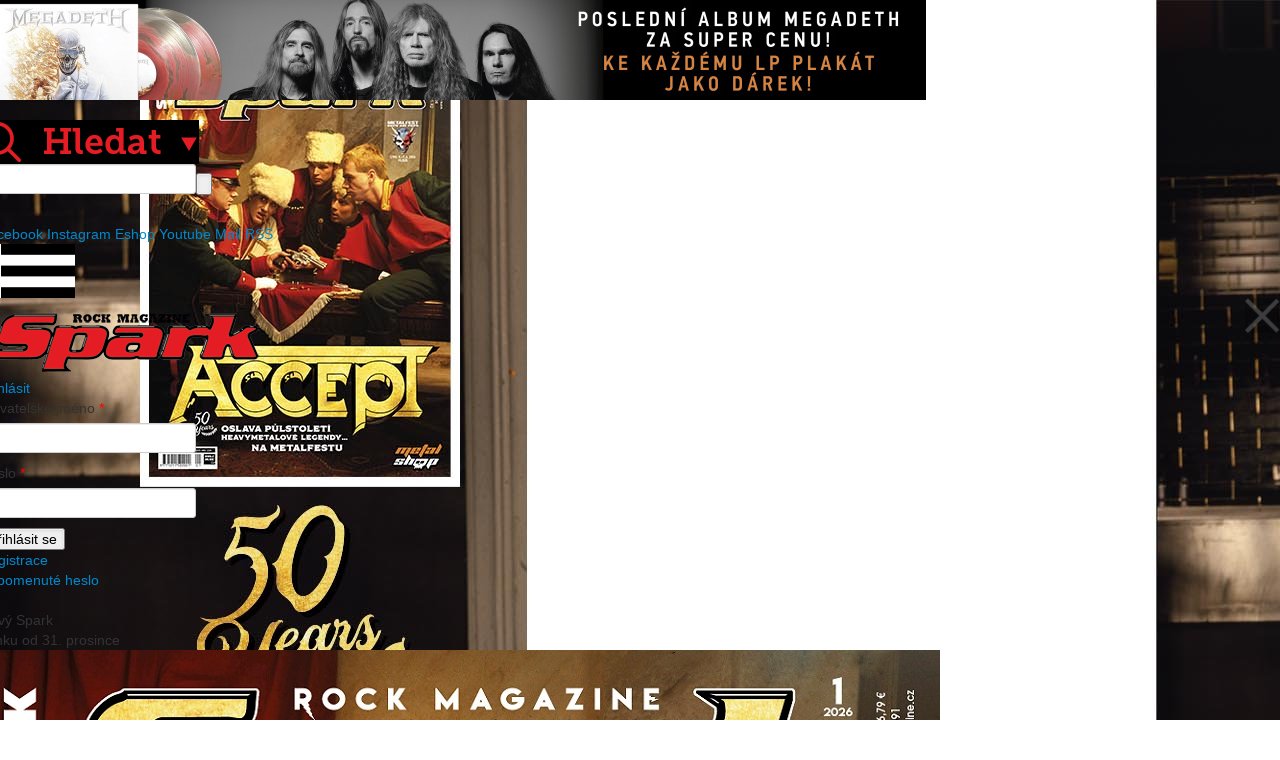

--- FILE ---
content_type: text/html; charset=UTF-8
request_url: https://www.spark-rockmagazine.cz/guano+apes
body_size: 8286
content:
<!DOCTYPE html>
<html lang="cs">
<head>
<script async src="//pagead2.googlesyndication.com/pagead/js/adsbygoogle.js"></script>

<script>

  (adsbygoogle = window.adsbygoogle || []).push({

    google_ad_client: "ca-pub-9118508912668723",

    enable_page_level_ads: true

  });

</script>




<!-- (C)2000-2015 Gemius SA - gemiusAudience / spark-rockmagazine.cz / Ostatni -->
<script type="text/javascript">
<!--//--><![CDATA[//><!--
var pp_gemius_identifier = '..5KT3BmM2cX7ZfC99ZopeVDzSupf1u1fUL3Ank2.Vv.m7';
// lines below shouldn't be edited
function gemius_pending(i) { window[i] = window[i] || function() {var x = window[i+'_pdata'] = window[i+'_pdata'] || []; x[x.length]=arguments;};};
gemius_pending('gemius_hit'); gemius_pending('gemius_event'); gemius_pending('pp_gemius_hit'); gemius_pending('pp_gemius_event');
(function(d,t) {try {var gt=d.createElement(t),s=d.getElementsByTagName(t)[0],l='http'+((location.protocol=='https:')?'s':''); gt.setAttribute('async','async');
gt.setAttribute('defer','defer'); gt.src=l+'://spir.hit.gemius.pl/xgemius.js'; s.parentNode.insertBefore(gt,s);} catch (e) {}})(document,'script');
//--><!]]>
</script>


        <meta charset="UTF-8">
                <meta property="fb:admins" content="170884882941873"/>
        <meta name="og:title" content="guano apes | Spark Rock Magazine" />
<meta name="og:type" content="website" />
<meta name="og:url" content="/guano+apes" />
<meta name="og:site_name" content="Spark Rock Magazine" />
<link rel="alternate" type="application/rss+xml" href="/rss?tagname=guano+apes" />
<link rel="stylesheet" type="text/css" href="/assets/e2b9bbe5/css/bootstrap.min.css" />
<link rel="stylesheet" type="text/css" href="/assets/e2b9bbe5/css/bootstrap-yii.css" />
<link rel="stylesheet" type="text/css" href="/assets/e2b9bbe5/css/jquery-ui-bootstrap.css" />
<link rel="stylesheet" type="text/css" href="/assets/146d187b/listview/styles.css" />
<link rel="stylesheet" type="text/css" href="/assets/e5ea46b/pager.css" />
<link rel="stylesheet" type="text/css" href="/themes/spark/css/normalize.css" />
<link rel="stylesheet" type="text/css" href="/themes/spark/css/spark.css?v=20210202102551" media="screen and (min-width: 978px)" />
<link rel="stylesheet" type="text/css" href="/themes/spark/css/spark_mobil.css?v=20210202102551" media="screen and (max-width: 977px)" />
<link rel="stylesheet" type="text/css" href="/assets/7b17f5f6/source/swipebox.css" />
<script type="text/javascript" src="/assets/aa792658/jquery.min.js"></script>
<script type="text/javascript" src="/assets/aa792658/jquery.ba-bbq.min.js"></script>
<script type="text/javascript" src="/assets/aa792658/jquery.yii.js"></script>
<script type="text/javascript" src="/assets/e2b9bbe5/js/bootstrap.bootbox.min.js"></script>
<script type="text/javascript" src="/assets/e2b9bbe5/js/bootstrap.min.js"></script>
<script type="text/javascript" src="/themes/spark/js/js.js?v=20181206093243"></script>
<script type="text/javascript" src="/themes/spark/js/cookies_lista.js?v=20181206093243"></script>
<script type="text/javascript" src="/assets/7b17f5f6/lib/ios-orientationchange-fix.js"></script>
<script type="text/javascript" src="/assets/7b17f5f6/source/jquery.swipebox.min.js"></script>
<script type="text/javascript">
/*<![CDATA[*/
(function(a){var d=a.browser.msie&&7>=parseInt(a.browser.version)?document.createElement("div"):null,f=null,g=null;a.nlsc||(a.nlsc={resMap:{}});a.nlsc.normUrl=function(a){if(!a)return null;d&&(d.innerHTML='<a href="'+a+'"></a>',a=d.firstChild.href);return f&&a.match(f)||g&&!a.match(g)?null:a.replace(/\?*(_=\d+)?$/g,"")};a.nlsc.fetchMap=function(){for(var e,b=0,c=a(document).find("script[src]");b<c.length;b++)if(e=this.normUrl(c[b].src?c[b].src:c[b].href))this.resMap[e]= 1};var h={global:!0,beforeSend:function(e,b){if("script"!=b.dataType)return!0;a.nlsc.fetched||(a.nlsc.fetched=1,a.nlsc.fetchMap());var c=a.nlsc.normUrl(b.url);if(!c)return!0;if(a.nlsc.resMap[c])return!1;a.nlsc.resMap[c]=1;return!0}};a.browser.msie&&(h.dataFilter=function(a,b){return b&&"html"!=b&&"text"!=b?a:a.replace(/(<script[^>]+)defer(=[^\s>]*)?/ig,"$1")});a.ajaxSetup(h)})(jQuery);
/*]]>*/
</script>
<title>guano apes | Spark Rock Magazine</title>
        
        <link href="https://fonts.googleapis.com/css?family=Fira+Sans&subset=latin-ext" rel="stylesheet">
        <meta name="description" content="Spark - hudební novinky, recenze, reportáže, fotoreporty">          
        <meta name="keywords" content="hudba,novinky,recenze,reportáže,fotoreporty"> 
        <meta name="viewport" content="width=device-width; initial-scale=1.0; maximum-scale=1.0; user-scalable=0;">
        <meta name="robots" content="index,follow">
        <meta content="1019610358069317" property="fb:admins">
        <meta http-equiv="Content-Type" content="text/html; charset=utf-8">
        <link rel="shortcut icon" href="/themes/spark/img/favicon.ico" type="image/x-icon" />
        <link rel="alternate" type="application/rss+xml" href="/rss" />
<script src="//assets.adobedtm.com/4beaca54604aa1db7a7d9296a08d83bee398e7fd/satelliteLib-dae2905b4051c55c36c97e35e0a54869398d8709.js"></script>

<script src="https://ssp.imedia.cz/static/js/ssp.js"></script>  

<!-- AdActive GTM -->
<script>(function(w,d,s,l,i){w[l]=w[l]||[];w[l].push({'gtm.start':
new Date().getTime(),event:'gtm.js'});var f=d.getElementsByTagName(s)[0],
j=d.createElement(s),dl=l!='dataLayer'?'&l='+l:'';j.async=true;j.src=
'https://www.googletagmanager.com/gtm.js?id='+i+dl;f.parentNode.insertBefore(j,f);
})(window,document,'script','dataLayer','GTM-T29L4B9');</script>
<!-- AdActive GTM -->

<!-- Global site tag (gtag.js) - Google Analytics -->

<script async src="https://www.googletagmanager.com/gtag/js?id=UA-18325179-1"></script>

<script>
  window.dataLayer = window.dataLayer || [];

  function gtag(){dataLayer.push(arguments);}
  gtag('js', new Date());
  gtag('config', 'UA-18325179-1');

</script>

<script src="https://d.seznam.cz/recass/js/sznrecommend-measure.min.js" data-webid="393"></script>
<script src="https://d.seznam.cz/recass/js/sznrecommend.min.js"></script>


<!-- 
Start of global snippet: Please do not remove
Place this snippet between the <head> and </head> tags on every page of your site.
-->
<!-- Google tag (gtag.js) -->
<script async src="https://www.googletagmanager.com/gtag/js?id=DC-12496501"></script>
<script>
  window.dataLayer = window.dataLayer || [];
  function gtag(){dataLayer.push(arguments);}
  gtag('js', new Date());

  gtag('config', 'DC-12496501');
</script>
<!-- End of global snippet: Please do not remove -->


<!--Google GPT/ADM code -->
<script type="text/javascript" async="async" src="https://securepubads.g.doubleclick.net/tag/js/gpt.js"></script>
<script type="text/javascript">
    window.googletag = window.googletag || { cmd: [] };
    window.googletag.cmd.push(function () {
        window.googletag.pubads().enableSingleRequest();
	window.googletag.pubads().disableInitialLoad();
    });
</script>

<!--Site config -->
<script type="text/javascript" async="async" src="https://protagcdn.com/s/spark-rockmagazine.cz/site.js"></script>
<script type="text/javascript">
    window.protag = window.protag || { cmd: [] };
 window.protag.config = { s:'spark-rockmagazine.cz', childADM: '23149443851', l: 'FbM3ys2m' };
       window.protag.cmd.push(function () {
        window.protag.pageInit();
    });
</script>


</head>

<body style="background-image: url(/files/ba83e74d412eceade82acd042bf896ab.jpg)">
<div id="fb-root"></div>
<script async defer crossorigin="anonymous" src="https://connect.facebook.net/cs_CZ/sdk.js#xfbml=1&version=v11.0&appId=1493726577661325&autoLogAppEvents=1" nonce="RYO0CPRa"></script>
        <div class="row banner-top">
                <div class="large-12 small-12 columns">
                        <div class="banner" style="width: 100%; height: 100px;"><a href="/xadmin/xad/ad/click/id/5152" target="_blank"><img src="/files/330014f2637000f83f82804e23589fda.jpg" /></a></div>                        
                                
                </div>
        </div>
        <div id="bar-title" class="row">
                <div id="bar-title-logo-box" class="large-12 columns" style="float:left;">
                    <a href="/"><img src="/themes/spark/img/logo.png?v=1" id="bar-title-logo" alt="" /></a>
                        <div class="mobile_line_menu">
                        <div id="content-size-search" class="header1_search">
                            
                            <div class="search_click"><a href="#"><img src="/themes/spark/img/search_header.png" /></a></div>
                            <div id="search-div" class="hidden">
                              <div class="portlet-content">
                                <form id="search-div" class="search" label="Search" action="/site/search" method="get"><input class="search-input" placeholder="" name="q" id="q" type="text"><input class="search-button" value="" type="submit"></form>
                              </div>
                            </div>
                        </div>
                        <div id="content-social">
                                    <div class="buttonssocial">
                                            <a href="https://www.facebook.com/profile.php?id=61551781806064" target="_blank" class="icon_fb">Facebook</a>
                                            <a href="https://www.instagram.com/spark_rock_magazine/" target="_blank" class="icon_instagram">Instagram</a>
                                            <a href="https://www.sparkshop.cz/" target="_blank" class="icon_eshop">Eshop</a>
                                                                                        <a href="https://www.youtube.com/user/SparkRockMag" target="_blank" class="icon_yt">Youtube</a>
                                            
                                            <a href="/cdn-cgi/l/email-protection#89faf9e8fbe2c9faf9e8fbe2a4fbe6eae2e4e8eee8f3e0e7eca7eaf3" class="icon_mail">Mail</a>
                                            <a href="https://www.spark-rockmagazine.cz/rss" class="icon_rss">RSS</a>
                                    </div>
                        </div>          
                       </div> 
                </div>   
        </div>
        <div class="mobile_menu"><a href="#" class="burger"><img src="/themes/spark/img/burger.jpg" alt="" /></a></div>
        <div id="bar-menu" class="row">
                <div class="large-12 columns">
                        <div class="mobile_menu_info">
                           <div class="mobile_header">
                           <a href="/" class="logo"><img src="/themes/spark/img/logo_ciste.png" /></a>
                           <div class="close"><img src="/themes/spark/img/close.png" /></a></div>
                           </div>
                           <div class="prihlasit_mobile">
                           <div class="clearfix">
                                                         <a href="#" id="prihlasit_button" class="mobile-menu-button">Přihlásit</a>
                                                              </div>
                              	  
<form id="form-login-mobile" action="/guano+apes" method="post">
<div style="display:none"><input type="hidden" value="12dbf46f498032c22facc9f06d8343fadb470e3e" name="YII_CSRF_TOKEN" /></div>
<div class="login-form">
		<div class="login-form-error">
					</div>
		<div class="login-form-label">
			<label for="LoginForm_username" class="required">Uživatelské jméno <span class="required">*</span></label>		
		</div>
		<div class="login-form-field">		
			<input name="LoginForm[username]" id="LoginForm_username" type="text" />		</div>
		<div class="login-form-label">
			<label for="LoginForm_password" class="required">Heslo <span class="required">*</span></label>			
		</div>
		<div class="login-form-field">
			<input name="LoginForm[password]" id="LoginForm_password" type="password" />		</div>
</div>

		<input buttonType="submit" type="submit" class="form-button-login" name="yt1" value="Přihlásit se" /><div class="login-actions">
	<div class="login-button-registrace">
		<a href="/registrace">Registrace</a>	</div>
	<div class="login-button-heslo">
		<a href="/zapomenuteheslo">Zapomenuté heslo</a>	</div>
</div>

</form>



<script data-cfasync="false" src="/cdn-cgi/scripts/5c5dd728/cloudflare-static/email-decode.min.js"></script><script type="text/javascript">
    ajax1 = 0;
    ajax2 = 0;
    var frm = $('#form-login');
    frm.submit( function (ev) {
        var url = 'remotesign/in';
        var method = 'POST';
        var formData = frm.serialize();
        var action = frm.attr('action')
        if (action.indexOf('logout') !== -1)
        {
            method = 'GET';
            formData = '';
            url = 'remotesign/out';
        }
        if (ajax1 == 0)
        {
            ajax1 = 1;
            $.ajax({
                type: method,
                url: 'http://www.xplaylist.cz/' + url,
                data: formData,
                async: true,
                xhrFields: {
                withCredentials: true
                },
                complete: function (data){
                    ajax1 = 2;
                }
            });
        }
        if (ajax2 == 0)
        {
            ajax2 = 1;
            $.ajax({
                type: method,
                url: 'http://www.fullmoonzine.cz/' + url,
                data: formData,
                async: true,
                xhrFields: {
                withCredentials: true
                },
                complete: function (data){
                    ajax2 = 2;
                }
            });
        }
        if (ajax1 == 2 && ajax2 == 2)
            return true;
        else
        {
            setTimeout(trySubmitAgain, 100);
            return false;
        }
        return false;
    });
    
    function trySubmitAgain()
    {
        $('#form-login').submit();
    }
</script>






                           </div>
                           
                          <div class="mobile_bannery">
                            <div class="new_spark_red">
                                  Nový Spark<br>
                                  venku od <span>31. prosince</span>
                            </div> 
                            <a href="https://www.sparkshop.cz/casopisy-spark/"><img src="/files/b2facd70fa5d52b88e62c78c1d804a67.jpg"></a>
                            <a href="http://www.sparkrock.cz/predplatne/"><img src="/themes/spark/img/objednejta_digitalni_verzi_big.jpg" /></a>
                          </div>
                        </div>
                        <ul id="menu-top">
<li id="menu_1"><a href="/">Home</a></li>
<li id="menu_2"><a href="/News">News</a></li>
<li id="menu_3"><a href="/Foto">Foto</a></li>
<li id="menu_4"><a href="/Video">Video</a></li>
<li id="menu_37"><a href="/akce">Kalendář akcí</a></li>
<li id="menu_8"><a href="/info">Info</a>
<ul>
<li id="menu_42"><a href="/zasady">Zásady ochrany osobních údajů</a></li>
</ul>
</li>
<li id="menu_9"><a href="https://send.cz/casopis/965/spark">Předplatné CZ</a></li>
<li id="menu_29"><a href="https://www.ipredplatne.sk/casopis-spark">Předplatné SK</a></li>
<li id="menu_39"><a href="https://www.sparkshop.cz/spark-2/">Stará čísla</a></li>
<li id="menu_41"><a href="https://sparkshop.cz/">Sparkshop</a></li>
<li id="menu_46"><a href="https://trafiky.smilemusic.cz/">Kde sehnat Spark</a></li>
</ul>                </div>
        </div>
        <div id="content" class="row" style="position:relative;">
       
        
     



                                <div id="content-main" class="large-9 columns">
                        
                        <div id="content-main-inner" class="clearfix">
                                

<h1>guano apes..</h1>

<div id="posts" class="list-view">
<div class="summary"></div>

<div class="items">

<div class="post clearfix">
	<h2>
		<a class="post-title" href="/proprsena-sobota-na-rock-castle-ve-fotogalerii">Propršená sobota na Rock Castle ve fotogalerii </a>	</h2>
		<div class="post-image">
            <a href="/proprsena-sobota-na-rock-castle-ve-fotogalerii"><img src="/files/0eb9ff108c592f90f8e6965873282465.jpg" alt="Propršená sobota na Rock Castle ve fotogalerii " /></a>	</div>
		<div class="post-summary">

	<div class="post-info">
	<span class="post-author">
		<a href="/uzivatel/Radek+%C5%A0ich">Radek Šich</a>	</span>
	<span class="post-tags">
		<a href="/News">News</a>, <a href="/Foto">Foto</a>, <a href="/krisiun">krisiun</a>, <a href="/phenomy">phenomy</a>, <a href="/black+sonic+pearls">black sonic pearls</a>, <a href="/feuerschwanz">feuerschwanz</a>, <a href="/guano+apes">guano apes</a>, <a href="/chontaraz">chontaraz</a>, <a href="/blackbriar">blackbriar</a>	</span>
	<span class="post-date">
                                                            22.08.22 9:51                                    	</span>
	</div>
	<div class="post-perex">
		Při sobotním programu moravskokrumlovského festivalu Rock Castle vydatně pršelo, ale kapely se střídaly podle plánu. Mrkněte do naší fotogalerie, kterou nafotil Radek Šich.	</div>
	<div class="post-full-clanek">
		<input class="full-clanek-button" name="yt0" type="button" value="" id="yt0" />	</div>
</div>
</div>

</div>
<div class="keys" style="display:none" title="/guano+apes"><span>15863</span></div>
</div>	
		                        </div>
                </div>
                <div class="fr pravy_sloupec">  
                        
                                                <div class="new_spark">
                        Nový Spark<br>
                        venku od <span>31. prosince</span>
                  </div>



                        <div id="content-side" class="large-3 columns">

                                <div class="new_spark_banner">

<div><span  class="fileimage"><a href="/files/b2facd70fa5d52b88e62c78c1d804a67.jpg"><img id="yw1" class="center" src="/files/0fbc46b1c0ab056444dd18253d57b2bd.jpg" alt="" /></a></span></div>

</div>

<div class="kalendar_right_box">
    <div class="kalendar_header">Kalendář akcí</div>

    


<div id="calendar-month-content">
<table><div id="yw2" class="list-view">
<div class="items">
                        <tr class="kalendar_akce">
          <td><span class="datum">18.01.</span></td>
          <td><span class="calendar_text">KORPIKLAANI, FINTROLL, HEIDEVOLK, TROLLFEST, THE DREAD CREW OF ODDWOOD</span></td>
        </tr>
                        <tr class="kalendar_akce">
          <td><span class="datum">21.01.</span></td>
          <td><span class="calendar_text">RESOLVE, WINDWAKER, ASHEN, TROPIC GOLD</span></td>
        </tr>
                        <tr class="kalendar_akce">
          <td><span class="datum">22.01.</span></td>
          <td><span class="calendar_text">COUNTERPARTS, SUNAMI, ONE STEP CLOSER & GOD COMPLEX</span></td>
        </tr>
                        <tr class="kalendar_akce">
          <td><span class="datum">25.01.</span></td>
          <td><span class="calendar_text">LORNA SHORE</span></td>
        </tr>
                        <tr class="kalendar_akce">
          <td><span class="datum">26.01.</span></td>
          <td><span class="calendar_text">ARCHITECTS, LANDMVRKS, PRESIDENT</span></td>
        </tr>
                        <tr class="kalendar_akce">
          <td><span class="datum">26.01.</span></td>
          <td><span class="calendar_text">THE 69 EYES, D-A-D</span></td>
        </tr>
                        <tr class="kalendar_akce">
          <td><span class="datum">31.01.</span></td>
          <td><span class="calendar_text">SYLOSIS, REVOCATION, DISTANT, LIFE CYCLES</span></td>
        </tr>
                        <tr class="kalendar_akce">
          <td><span class="datum">11.03.</span></td>
          <td><span class="calendar_text">PORTUGAL.THE MAN</span></td>
        </tr>
</div><div class="keys" style="display:none" title="/guano+apes"><span>2073</span><span>2065</span><span>2066</span><span>2067</span><span>2068</span><span>2069</span><span>2070</span><span>2071</span></div>
</div></table>
</div>

<script type="text/javascript">

  function monthClicked(month, year) {
     var params = {};
    params['month'] = month;
    params['year'] = year;
     $.get("/event/eventsAjax", params, function(msg) {
         if (msg.length > 0) {
            $('#calendar-month-content').html(msg);
         }
     });
  }

 </script>
   <div class="kalendar_footer"><a href="/akce">Zobrazit všechny akce</a></div>
</div>

<div class="aktualni-cislo-label">A co FAKKER!?</div>

<div class="aktualni-cislo-image"></div>

<div class="banner" style="width: 248px; height: 353px;"><a href="/xadmin/xad/ad/click/id/3876" target="_blank"><img src="/files/0c93afc026bbb1fbe695f2944db3cbae.jpg" /></a></div>

<div class="banner" style="width: 250px; height: 250px;"><a href="/xadmin/xad/ad/click/id/5131" target="_blank"><img src="/files/c45b5033d43cd39609d3b3a0ed960306.jpg" /></a></div>

<div class="banner" style="width: 250px; height: 250px;"><a href="/xadmin/xad/ad/click/id/5187" target="_blank"><img src="/files/9133ddab15e4d83f74f9d1f9681b82d9.jpg" /></a></div>

<div class="banner" style="width: 250px; height: 250px;"><a href="/xadmin/xad/ad/click/id/5188" target="_blank"><img src="/files/d2109451c98a8dc127b5c7341b629cfe.jpg" /></a></div>

<div class="banner" style="width: 250px; height: 250px;"><a href="/xadmin/xad/ad/click/id/5183" target="_blank"><img src="/files/8dcc0b50585c806461ade3d730bba4e4.jpg" /></a></div>

<div class="banner" style="width: 250px; height: 250px;"><a href="/xadmin/xad/ad/click/id/5190" target="_blank"><img src="/files/6f0e4099fe28ad5e7662143f37dca490.jpg" /></a></div>

<div class="banner" style="width: 250px; height: 250px;"><a href="/xadmin/xad/ad/click/id/5167" target="_blank"><img src="/files/facb4169b1c5b37ea9f5e9e06d0f1ce3.jpg" /></a></div>

<div class="banner" style="width: 250px; height: 250px;"><a href="/xadmin/xad/ad/click/id/5184" target="_blank"><img src="/files/55e3df32ad043e404c933cd60f4019a9.jpg" /></a></div>

<div class="banner" style="width: 250px; height: 250px;"><a href="/xadmin/xad/ad/click/id/4683" target="_blank"><img src="/files/0c522a75b78a306223a1323232b851a7.jpg" /></a></div>

                                                                          
                             <div id="content-side-login" class="large-3 columns">
                                	  <form id="form-login" action="/guano+apes" method="post">
<div style="display:none"><input type="hidden" value="12dbf46f498032c22facc9f06d8343fadb470e3e" name="YII_CSRF_TOKEN" /></div>
<div class="login-form">
		<h3 id="login-form-label-header">
			<label for="login-form-label-header">Přihlášení</label>	
		</h3>
		<div class="login-form-error">
					</div>
		<div class="login-form-label">
			<label for="LoginForm_username" class="required">Uživatelské jméno <span class="required">*</span></label>		
		</div>
		<div class="login-form-field">		
			<input name="LoginForm[username]" id="LoginForm_username" type="text" />		</div>
		<div class="login-form-label">
			<label for="LoginForm_password" class="required">Heslo <span class="required">*</span></label>			
		</div>
		<div class="login-form-field">
			<input name="LoginForm[password]" id="LoginForm_password" type="password" />		</div>
</div>

		<input buttonType="submit" type="submit" class="form-button-login" name="yt2" value="Přihlásit se" /><div class="login-actions">
	<div id="login-button-registrace">
		<a href="/registrace">Registrace</a>	</div>
	<div id="login-button-heslo">
		<a href="/zapomenuteheslo">Zapomenuté heslo</a>	</div>
</div>

</form>



<script type="text/javascript">
    ajax1 = 0;
    ajax2 = 0;
    var frm = $('#form-login');
    frm.submit( function (ev) {
        var url = 'remotesign/in';
        var method = 'POST';
        var formData = frm.serialize();
        var action = frm.attr('action')
        if (action.indexOf('logout') !== -1)
        {
            method = 'GET';
            formData = '';
            url = 'remotesign/out';
        }
        if (ajax1 == 0)
        {
            ajax1 = 1;
            $.ajax({
                type: method,
                url: 'http://www.xplaylist.cz/' + url,
                data: formData,
                async: true,
                xhrFields: {
                withCredentials: true
                },
                complete: function (data){
                    ajax1 = 2;
                }
            });
        }
        if (ajax2 == 0)
        {
            ajax2 = 1;
            $.ajax({
                type: method,
                url: 'http://www.fullmoonzine.cz/' + url,
                data: formData,
                async: true,
                xhrFields: {
                withCredentials: true
                },
                complete: function (data){
                    ajax2 = 2;
                }
            });
        }
        if (ajax1 == 2 && ajax2 == 2)
            return true;
        else
        {
            setTimeout(trySubmitAgain, 100);
            return false;
        }
        return false;
    });
    
    function trySubmitAgain()
    {
        $('#form-login').submit();
    }
</script>





                                                                <a YII_CSRF_TOKEN="12dbf46f498032c22facc9f06d8343fadb470e3e" class="rss-button" href="/rss?tagname=guano+apes"></a>          
                            </div>
                        </div>
                </div>
        
        
                </div>

        <div class="clearfix"></div>  
        <div id="yw4" class="posts-bottom row"><div class="inner"><div class="large-4 columns"><h4>Video týdne</h4><p class="clearfix"><a href="/kreator-varuji-lidstvo-pred-zkazou-nove-album-i-videoklip-jsou-venku"><img src="/files/bcf0081961177448c0450816e347473b.jpg" alt="" /></a><a class="posts-bottom-link" href="/kreator-varuji-lidstvo-pred-zkazou-nove-album-i-videoklip-jsou-venku">KREATOR varují lidstvo před zkázou: nové album i videoklip jsou venku!</a><input class="vice-clanek-button" name="yt3" type="button" value="" id="yt3" /></p></div><div class="large-4 columns"><h4>Spark TV</h4><p class="clearfix"><a href="/megaposter-mania-pokryj-si-zdi-plakaty-oblibenych-kapel"><img src="/files/f1d2b8c10618110a3ebc68c941dc9c48.jpg" alt="" /></a><a class="posts-bottom-link" href="/megaposter-mania-pokryj-si-zdi-plakaty-oblibenych-kapel">Megaposter mania: Pokryj si zdi plakáty oblíbených kapel!</a><input class="vice-clanek-button" name="yt4" type="button" value="" id="yt4" /></p></div><div class="large-4 columns last"><h4>Fotogalerie</h4><p class="clearfix"><a href="/burning-witches-ve-zline-kladivo-n-a-carodejnice"><img src="/files/cb42c4f93681f8042576c3029eae229a.JPG" alt="" /></a><a class="posts-bottom-link" href="/burning-witches-ve-zline-kladivo-n-a-carodejnice">BURNING WITCHES ve Zlíně: Kladivo (n)a čarodějnice</a><input class="vice-clanek-button" name="yt5" type="button" value="" id="yt5" /></p></div></div></div>        <div id="bar-bottom" class="row">
                <a href="/" class="spark_small"><img src="/themes/spark/img/logo-small.png" class="fl" alt="logo" /></a>
                <div class="fr">
                        <ul class="" id="menu-bottom">
<li id="menu_10"><a href="/">Home</a></li>
<li id="menu_11"><a href="/News">News</a></li>
<li id="menu_13"><a href="/Video">Video</a></li>
<li id="menu_12"><a href="/Foto">Foto</a></li>
<li id="menu_18"><a href="http://www.sparkrock.cz/predplatne/">Předplatné</a></li>
<li id="menu_31"><a href="http://fakker.cz/">Fakker!</a></li>
<li id="menu_32"><a href="http://czechblade.cz/">Czech Blade</a></li>
<li id="menu_33"><a href="http://musicserver.cz/">Musicserver</a></li>
<li id="menu_34"><a href="http://www.fullmoonzine.cz/">FMZine</a></li>
<li id="menu_35"><a href="http://www.xplaylist.cz/">XPlaylist</a></li>
<li id="menu_47"><a href="https://www.webglobe.cz/">Webglobe</a></li>
</ul>                </div>
        </div>
        <div id="bar-copyright" class="row">
                <div class="large-12 columns">
                        &copy; 2010-2016 <a href="http://www.smilemusic.cz/">SMILE MUSIC s.r.o.</a> a <a href="http://www.xproduction.cz/">X Production s.r.o.</a>
                </div>
        </div>
<div class="mobile_cerne_pozadi"></div>
<script type="text/javascript">_satellite.pageBottom();</script>
<div class="mobile_bannery_footer">
  <div id="m-sticky"></div>
</div>
  <script data-cfasync="false" type="text/javascript" id="clever-core">
    /* <![CDATA[ */
    (function (document, window) {
        var a, c = document.createElement("script"), f = window.frameElement;


        c.id= "CleverCoreLoader64827";
        c.src = "https://scripts.cleverwebserver.com/2633cb9a51b5ec98f403ba5c97dc07c5.js";
        c.async = !0;
        c.type = "text/javascript";
        c.setAttribute("data-target",window.name|| (f && f.getAttribute("id")));
        c.setAttribute("data-callback", "put-your-callback-function-here");
        c.setAttribute("data-callback-url-click", "put-your-click-macro-here");
        c.setAttribute("data-callback-url-view", "put-your-view-macro-here");
        try {
            a = parent.document.getElementsByTagName("script")[0] || document.getElementsByTagName("script")[0];
        } catch (e) {
            a = !1;
        }
        a || (a = document.getElementsByTagName("head")[0] || document.getElementsByTagName("body")[0]);
        a.parentNode.insertBefore(c, a);
    })(document, window);
    /* ]]> */
</script>    

<script type="text/javascript" src="/assets/146d187b/listview/jquery.yiilistview.js"></script>
<script type="text/javascript">
/*<![CDATA[*/
jQuery(function($) {
jQuery('body').tooltip({'selector':'[rel=tooltip]'});
jQuery('body').popover({'selector':'[rel=popover]'});
jQuery('#posts').yiiListView({'ajaxUpdate':[],'ajaxVar':'ajax','pagerClass':'pager','loadingClass':'list-view-loading','sorterClass':'sorter','enableHistory':false});
jQuery('body').on('click','#yt0',function(){jQuery.yii.submitForm(this,'/proprsena-sobota-na-rock-castle-ve-fotogalerii',{'YII_CSRF_TOKEN':'12dbf46f498032c22facc9f06d8343fadb470e3e'});return false;});
        
            $(".fileimage a").swipebox([]);
        
jQuery('#yw2').yiiListView({'ajaxUpdate':['yw2'],'ajaxVar':'ajax','pagerClass':'kalendar_footer_hidden','loadingClass':'list-view-loading','sorterClass':'sorter','enableHistory':false});
jQuery('body').on('click','#yt3',function(){jQuery.yii.submitForm(this,'/Video',{'YII_CSRF_TOKEN':'12dbf46f498032c22facc9f06d8343fadb470e3e'});return false;});
jQuery('body').on('click','#yt4',function(){jQuery.yii.submitForm(this,'/Spark+TV',{'YII_CSRF_TOKEN':'12dbf46f498032c22facc9f06d8343fadb470e3e'});return false;});
jQuery('body').on('click','#yt5',function(){jQuery.yii.submitForm(this,'/Foto',{'YII_CSRF_TOKEN':'12dbf46f498032c22facc9f06d8343fadb470e3e'});return false;});
});
/*]]>*/
</script>
<script defer src="https://static.cloudflareinsights.com/beacon.min.js/vcd15cbe7772f49c399c6a5babf22c1241717689176015" integrity="sha512-ZpsOmlRQV6y907TI0dKBHq9Md29nnaEIPlkf84rnaERnq6zvWvPUqr2ft8M1aS28oN72PdrCzSjY4U6VaAw1EQ==" data-cf-beacon='{"version":"2024.11.0","token":"d666c369716e443d8ac1af2bb756d4bc","r":1,"server_timing":{"name":{"cfCacheStatus":true,"cfEdge":true,"cfExtPri":true,"cfL4":true,"cfOrigin":true,"cfSpeedBrain":true},"location_startswith":null}}' crossorigin="anonymous"></script>
</body>
</html>





--- FILE ---
content_type: text/html; charset=utf-8
request_url: https://www.google.com/recaptcha/api2/aframe
body_size: 184
content:
<!DOCTYPE HTML><html><head><meta http-equiv="content-type" content="text/html; charset=UTF-8"></head><body><script nonce="Eh5qLJFgJ9PcVjpBb-IYyQ">/** Anti-fraud and anti-abuse applications only. See google.com/recaptcha */ try{var clients={'sodar':'https://pagead2.googlesyndication.com/pagead/sodar?'};window.addEventListener("message",function(a){try{if(a.source===window.parent){var b=JSON.parse(a.data);var c=clients[b['id']];if(c){var d=document.createElement('img');d.src=c+b['params']+'&rc='+(localStorage.getItem("rc::a")?sessionStorage.getItem("rc::b"):"");window.document.body.appendChild(d);sessionStorage.setItem("rc::e",parseInt(sessionStorage.getItem("rc::e")||0)+1);localStorage.setItem("rc::h",'1768730501064');}}}catch(b){}});window.parent.postMessage("_grecaptcha_ready", "*");}catch(b){}</script></body></html>

--- FILE ---
content_type: application/javascript; charset=utf-8
request_url: https://fundingchoicesmessages.google.com/f/AGSKWxWjUcIxVixmlIAgJ4i1ebo1PJCVselD-jqMX7yN-R9uP9WTmnKejSSpxT_IB5eq87MdpWGmSeiGQlaiOm2Lv2Q30Ebkv93HWXxlxsGmAuQjpE__JV4M2z320DlGpwihXQwJW-FsB2MmcDlcJaFS8oJR6RBPheF9_7GJYhGYssHql5aI-vgM0As1PSfd/_/ads/beacon./ad2gather..adbanner.=rightAds_/ttj?id=
body_size: -1289
content:
window['14fb7756-cf6d-4482-a47b-bd45a89b6104'] = true;

--- FILE ---
content_type: application/javascript; charset=utf-8
request_url: https://fundingchoicesmessages.google.com/f/AGSKWxV2Cj6R3ju13ZjaoCiie_dCJR76ISr1Wc-3ENB5d2SLrB2x60sa7RK6Cg2jRwYR0GW45nsImYFxfP41_rN-gY3rEX8PWXVocty5CRcFToHac5jfQPNyMzVXAYGZxti5964uE1ZVXQ==?fccs=W251bGwsbnVsbCxudWxsLG51bGwsbnVsbCxudWxsLFsxNzY4NzMwNTAxLDIzMDAwMDAwXSxudWxsLG51bGwsbnVsbCxbbnVsbCxbNyw5LDZdLG51bGwsMixudWxsLCJjcyIsbnVsbCxudWxsLG51bGwsbnVsbCxudWxsLDFdLCJodHRwczovL3d3dy5zcGFyay1yb2NrbWFnYXppbmUuY3ovZ3Vhbm8rYXBlcyIsbnVsbCxbWzgsIk05bGt6VWFaRHNnIl0sWzksImVuLVVTIl0sWzE5LCIyIl0sWzE3LCJbMF0iXSxbMjQsIiJdLFsyOSwiZmFsc2UiXV1d
body_size: 286
content:
if (typeof __googlefc.fcKernelManager.run === 'function') {"use strict";this.default_ContributorServingResponseClientJs=this.default_ContributorServingResponseClientJs||{};(function(_){var window=this;
try{
var np=function(a){this.A=_.t(a)};_.u(np,_.J);var op=function(a){this.A=_.t(a)};_.u(op,_.J);op.prototype.getWhitelistStatus=function(){return _.F(this,2)};var pp=function(a){this.A=_.t(a)};_.u(pp,_.J);var qp=_.Zc(pp),rp=function(a,b,c){this.B=a;this.j=_.A(b,np,1);this.l=_.A(b,_.Nk,3);this.F=_.A(b,op,4);a=this.B.location.hostname;this.D=_.Dg(this.j,2)&&_.O(this.j,2)!==""?_.O(this.j,2):a;a=new _.Og(_.Ok(this.l));this.C=new _.bh(_.q.document,this.D,a);this.console=null;this.o=new _.jp(this.B,c,a)};
rp.prototype.run=function(){if(_.O(this.j,3)){var a=this.C,b=_.O(this.j,3),c=_.dh(a),d=new _.Ug;b=_.fg(d,1,b);c=_.C(c,1,b);_.hh(a,c)}else _.eh(this.C,"FCNEC");_.lp(this.o,_.A(this.l,_.Ae,1),this.l.getDefaultConsentRevocationText(),this.l.getDefaultConsentRevocationCloseText(),this.l.getDefaultConsentRevocationAttestationText(),this.D);_.mp(this.o,_.F(this.F,1),this.F.getWhitelistStatus());var e;a=(e=this.B.googlefc)==null?void 0:e.__executeManualDeployment;a!==void 0&&typeof a==="function"&&_.Qo(this.o.G,
"manualDeploymentApi")};var sp=function(){};sp.prototype.run=function(a,b,c){var d;return _.v(function(e){d=qp(b);(new rp(a,d,c)).run();return e.return({})})};_.Rk(7,new sp);
}catch(e){_._DumpException(e)}
}).call(this,this.default_ContributorServingResponseClientJs);
// Google Inc.

//# sourceURL=/_/mss/boq-content-ads-contributor/_/js/k=boq-content-ads-contributor.ContributorServingResponseClientJs.en_US.M9lkzUaZDsg.es5.O/d=1/exm=ad_blocking_detection_executable,kernel_loader,loader_js_executable,web_iab_tcf_v2_signal_executable/ed=1/rs=AJlcJMzanTQvnnVdXXtZinnKRQ21NfsPog/m=cookie_refresh_executable
__googlefc.fcKernelManager.run('\x5b\x5b\x5b7,\x22\x5b\x5bnull,\\\x22spark-rockmagazine.cz\\\x22,\\\x22AKsRol-4Gdjm6p-w92MWxD6KCyr1VmuRSV-M18p7CH56pXCWs1P1LRmaW7g8PYk85uF5sFWlslWHbRhRjO7uNJ62SKcGq7oDhEdaDqz3xZ8BNVGtXX8vF7WJ_pPb6AMVUbzVyzUqx70eWVEqBjh65459D7V-9vIxtw\\\\u003d\\\\u003d\\\x22\x5d,null,\x5b\x5bnull,null,null,\\\x22https:\/\/fundingchoicesmessages.google.com\/f\/AGSKWxUgnSkZBbLXhkuWt_S_sVes25Pj0mhDKbUfchexym6b8uHc5v9pFsyV8WOjbaXgOkA5w-Ki1DlHuCQ5IcM4MHs54rkB05QHgrr6cB2lVwGrKQSv2bZobv1aLth2n4vUQ8zG3Eesiw\\\\u003d\\\\u003d\\\x22\x5d,null,null,\x5bnull,null,null,\\\x22https:\/\/fundingchoicesmessages.google.com\/el\/AGSKWxXnyBymiAQUWTbOlYKjxRTrjM9X0v1dGrbuW7G8nBN9hhgf1CSNt_NQ9Ib-yy1ohiuUVURd5MBX7sGGy_BUgyhL_7GCYkXxJ6tXr1_nRa_X-J7WzO9Jsnip_ws3B3oP_jiR1467vQ\\\\u003d\\\\u003d\\\x22\x5d,null,\x5bnull,\x5b7,9,6\x5d,null,2,null,\\\x22cs\\\x22,null,null,null,null,null,1\x5d,null,\\\x22Nastavení ochrany soukromí a souborů cookie\\\x22,\\\x22Zavřít\\\x22,null,null,null,\\\x22Spravováno Googlem. Odpovídá požadavkům systému TCF organizace IAB. ID CMP: 300\\\x22\x5d,\x5b3,1\x5d\x5d\x22\x5d\x5d,\x5bnull,null,null,\x22https:\/\/fundingchoicesmessages.google.com\/f\/AGSKWxUGa__k5Uahm1WjCikBJqINzjtZ-7R31B1sXm7RKGq_eDyYqamSi8fvHY5MWkcoT8UWYUNf3KVmNOfniYlr1PMYdHfyD1YBgprqjRCUfZII9dP1Mxgsk3CaBWR10hAjoAqaSvaTTg\\u003d\\u003d\x22\x5d\x5d');}